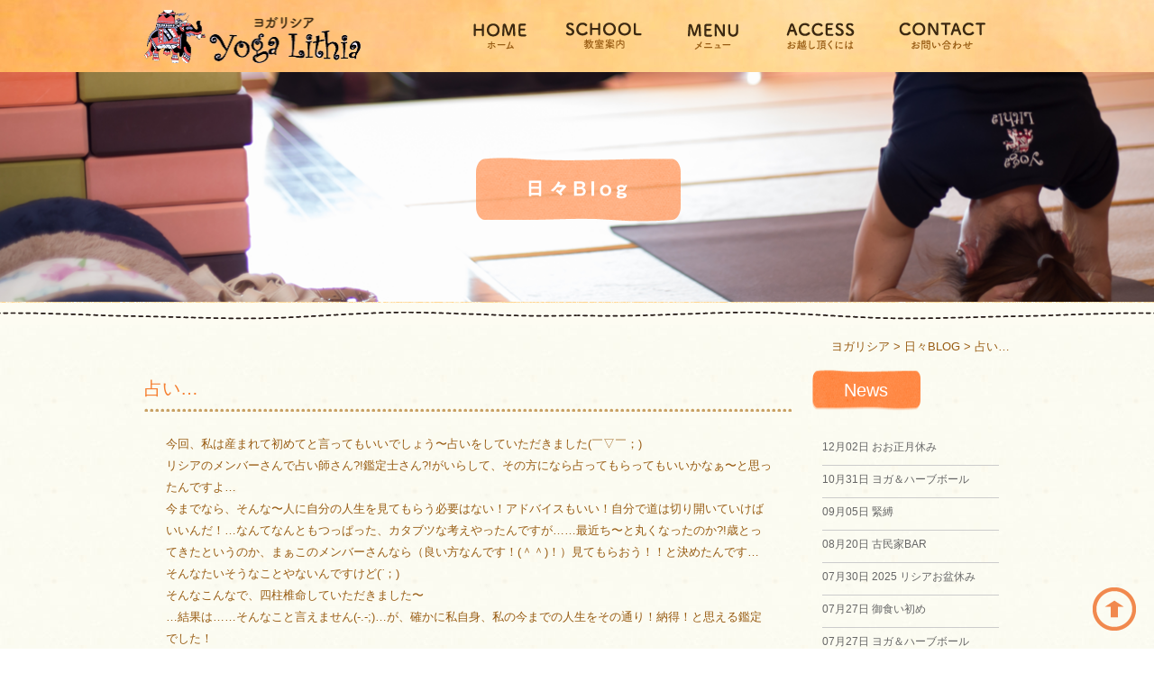

--- FILE ---
content_type: text/html; charset=UTF-8
request_url: http://yoga-lithia.com/blog/post_65/
body_size: 10255
content:
<!DOCTYPE html>
<!--[if IE 7]>
<html class="ie ie7" lang="ja"
	itemscope 
	itemtype="http://schema.org/Article" 
	prefix="og: http://ogp.me/ns#" >
<![endif]-->
<!--[if IE 8]>
<html class="ie ie8" lang="ja"
	itemscope 
	itemtype="http://schema.org/Article" 
	prefix="og: http://ogp.me/ns#" >
<![endif]-->
<!--[if !(IE 7) & !(IE 8)]><!-->
<html lang="ja"
	itemscope 
	itemtype="http://schema.org/Article" 
	prefix="og: http://ogp.me/ns#" >
<!--<![endif]-->
<head>
<meta charset="UTF-8" />
<meta name="viewport" content="width=device-width" />
<meta http-equiv="X-UA-Compatible" content="IE=edge"/>
<title>占い… | ヨガリシア</title>
<link rel="profile" href="http://gmpg.org/xfn/11" />
<link rel="pingback" href="http://yoga-lithia.com/wp/xmlrpc.php" />
<!--[if lt IE 9]>
<script src="http://yoga-lithia.com/wp/wp-content/themes/twentytwelve/js/html5.js" type="text/javascript"></script>
<script src="http://yoga-lithia.com/wp/wp-content/themes/twentytwelve/js/respond.js" type="text/javascript"></script>
<script src="http://yoga-lithia.com/wp/wp-content/themes/yogalithia/js/selectivizr-min.js" type="text/javascript"></script>
<script src="http://yoga-lithia.com/wp/wp-content/themes/yogalithia/js/flexibility.js" type="text/javascript"></script>
<![endif]-->


<!-- All in One SEO Pack 2.3.11.1 by Michael Torbert of Semper Fi Web Design[610,628] -->
<meta name="description"  content="今回、私は産まれて初めてと言ってもいいでしょう〜占いをしていただきました(￣▽￣；) リシアのメンバーさんで占い師さん?!鑑定士さん?!がいらして、その方になら占ってもらってもいいかなぁ〜と思ったんですよ… 今までなら、そんな〜人に自分の人生を見てもらう必要はない！アドバイスもいい！自分で道は切り開いていけばいいんだ！" />

<link rel="canonical" href="http://yoga-lithia.com/blog/post_65/" />
<meta property="og:title" content="占い… | ヨガリシア" />
<meta property="og:type" content="article" />
<meta property="og:url" content="http://yoga-lithia.com/blog/post_65/" />
<meta property="og:site_name" content="ヨガリシア" />
<meta property="article:published_time" content="2009-11-14T08:36:48Z" />
<meta property="article:modified_time" content="2009-11-14T08:36:48Z" />
<meta name="twitter:card" content="summary" />
<meta name="twitter:title" content="占い… | ヨガリシア" />
<!-- /all in one seo pack -->
<link rel='dns-prefetch' href='//ajax.googleapis.com' />
<link rel='dns-prefetch' href='//s0.wp.com' />
<link rel='dns-prefetch' href='//s.w.org' />
<link rel="alternate" type="application/rss+xml" title="ヨガリシア &raquo; フィード" href="http://yoga-lithia.com/feed/" />
<link rel="alternate" type="application/rss+xml" title="ヨガリシア &raquo; コメントフィード" href="http://yoga-lithia.com/comments/feed/" />
<link rel="alternate" type="application/rss+xml" title="ヨガリシア &raquo; 占い… のコメントのフィード" href="http://yoga-lithia.com/blog/post_65/feed/" />
		<script type="text/javascript">
			window._wpemojiSettings = {"baseUrl":"https:\/\/s.w.org\/images\/core\/emoji\/2.2.1\/72x72\/","ext":".png","svgUrl":"https:\/\/s.w.org\/images\/core\/emoji\/2.2.1\/svg\/","svgExt":".svg","source":{"concatemoji":"http:\/\/yoga-lithia.com\/wp\/wp-includes\/js\/wp-emoji-release.min.js?ver=4.7.29"}};
			!function(t,a,e){var r,n,i,o=a.createElement("canvas"),l=o.getContext&&o.getContext("2d");function c(t){var e=a.createElement("script");e.src=t,e.defer=e.type="text/javascript",a.getElementsByTagName("head")[0].appendChild(e)}for(i=Array("flag","emoji4"),e.supports={everything:!0,everythingExceptFlag:!0},n=0;n<i.length;n++)e.supports[i[n]]=function(t){var e,a=String.fromCharCode;if(!l||!l.fillText)return!1;switch(l.clearRect(0,0,o.width,o.height),l.textBaseline="top",l.font="600 32px Arial",t){case"flag":return(l.fillText(a(55356,56826,55356,56819),0,0),o.toDataURL().length<3e3)?!1:(l.clearRect(0,0,o.width,o.height),l.fillText(a(55356,57331,65039,8205,55356,57096),0,0),e=o.toDataURL(),l.clearRect(0,0,o.width,o.height),l.fillText(a(55356,57331,55356,57096),0,0),e!==o.toDataURL());case"emoji4":return l.fillText(a(55357,56425,55356,57341,8205,55357,56507),0,0),e=o.toDataURL(),l.clearRect(0,0,o.width,o.height),l.fillText(a(55357,56425,55356,57341,55357,56507),0,0),e!==o.toDataURL()}return!1}(i[n]),e.supports.everything=e.supports.everything&&e.supports[i[n]],"flag"!==i[n]&&(e.supports.everythingExceptFlag=e.supports.everythingExceptFlag&&e.supports[i[n]]);e.supports.everythingExceptFlag=e.supports.everythingExceptFlag&&!e.supports.flag,e.DOMReady=!1,e.readyCallback=function(){e.DOMReady=!0},e.supports.everything||(r=function(){e.readyCallback()},a.addEventListener?(a.addEventListener("DOMContentLoaded",r,!1),t.addEventListener("load",r,!1)):(t.attachEvent("onload",r),a.attachEvent("onreadystatechange",function(){"complete"===a.readyState&&e.readyCallback()})),(r=e.source||{}).concatemoji?c(r.concatemoji):r.wpemoji&&r.twemoji&&(c(r.twemoji),c(r.wpemoji)))}(window,document,window._wpemojiSettings);
		</script>
		<style type="text/css">
img.wp-smiley,
img.emoji {
	display: inline !important;
	border: none !important;
	box-shadow: none !important;
	height: 1em !important;
	width: 1em !important;
	margin: 0 .07em !important;
	vertical-align: -0.1em !important;
	background: none !important;
	padding: 0 !important;
}
</style>
<link rel='stylesheet' id='twentytwelve-style-css'  href='http://yoga-lithia.com/wp/wp-content/themes/yogalithia/style.css?ver=4.7.29' type='text/css' media='all' />
<!--[if lt IE 9]>
<link rel='stylesheet' id='twentytwelve-ie-css'  href='http://yoga-lithia.com/wp/wp-content/themes/twentytwelve/css/ie.css?ver=20121010' type='text/css' media='all' />
<![endif]-->
<link rel='stylesheet' id='jetpack_css-css'  href='http://yoga-lithia.com/wp/wp-content/plugins/jetpack/css/jetpack.css?ver=4.4.5' type='text/css' media='all' />
<script type='text/javascript' src='http://ajax.googleapis.com/ajax/libs/jquery/1.10.2/jquery.min.js?ver=1.10.2'></script>
<link rel='https://api.w.org/' href='http://yoga-lithia.com/wp-json/' />
<link rel='prev' title='たまらんゎ〜( ＃^.^＃)' href='http://yoga-lithia.com/blog/post_64/' />
<link rel='next' title='ついに買っちゃった！' href='http://yoga-lithia.com/blog/post_66/' />
<link rel="alternate" type="application/json+oembed" href="http://yoga-lithia.com/wp-json/oembed/1.0/embed?url=http%3A%2F%2Fyoga-lithia.com%2Fblog%2Fpost_65%2F" />
<link rel="alternate" type="text/xml+oembed" href="http://yoga-lithia.com/wp-json/oembed/1.0/embed?url=http%3A%2F%2Fyoga-lithia.com%2Fblog%2Fpost_65%2F&#038;format=xml" />

<link rel='dns-prefetch' href='//v0.wordpress.com'>
<style type='text/css'>img#wpstats{display:none}</style>
<link rel="shortcut icon" href="http://yoga-lithia.com/wp/wp-content/themes/yogalithia/img/common/favicon.ico" type="image/vnd.microsoft.icon">

<!--<script src="http://yoga-lithia.com/wp/wp-content/themes/yogalithia/js/scrollsmoothly.js" type="text/javascript"></script>-->
<script>
jQuery(function(){
	// ★　任意のズレ高さピクセル数を入力　↓
	var headerHight = 100;
   // #で始まるアンカーをクリックした場合に処理
   jQuery('a[href^=#]').click(function() {
	  // スクロールの速度
	  var speed = 400; // ミリ秒
	  // アンカーの値取得
	  var href= jQuery(this).attr("href");
	  // 移動先を取得
	  var target = jQuery(href == "#" || href == "" ? 'html' : href);
	  // 移動先を数値で取得
	  var position = target.offset().top-headerHight; // ※　-headerHightでズレの処理
	  // スムーズスクロール
	  jQuery('body,html').animate({scrollTop:position}, speed, 'swing');
	  return false;
   });
});
</script>


<link rel='stylesheet' id='style-blog-css'  href='http://yoga-lithia.com/wp/wp-content/themes/yogalithia/style-blog.css' type='text/css' media='all' />

<script type="text/javascript">
$(function () {
	var timer;

	$(window).on('load scroll resize', function () {
		if (timer !== false) {
			clearTimeout(timer);
		}
		timer = setTimeout(pagetopToggle(),1000);
	});

	function pagetopToggle() {
		var scrollpx = $(this).scrollTop();
		if(scrollpx > 100) {
			$('#pagetop').fadeIn();
			$('#pagetop_sp').fadeIn();
		}else{
			$('#pagetop').fadeOut();
			$('#pagetop_sp').fadeOut();
		}
	}
});
</script>

<script>
$(document).ready(function() {
var url = location.href;
$('#gnav a[href="' + url + '"]').addClass('active');
});
</script>

<script>
  (function(i,s,o,g,r,a,m){i['GoogleAnalyticsObject']=r;i[r]=i[r]||function(){
  (i[r].q=i[r].q||[]).push(arguments)},i[r].l=1*new Date();a=s.createElement(o),
  m=s.getElementsByTagName(o)[0];a.async=1;a.src=g;m.parentNode.insertBefore(a,m)
  })(window,document,'script','https://www.google-analytics.com/analytics.js','ga');

  ga('create', 'UA-69907077-7', 'auto');
  ga('send', 'pageview');

</script>

</head>

<body class="post-template-default single single-post postid-171 single-format-standard full-width">
<div id="fb-root"></div>
<script>(function(d, s, id) {
  var js, fjs = d.getElementsByTagName(s)[0];
  if (d.getElementById(id)) return;
  js = d.createElement(s); js.id = id;
  js.src = "//connect.facebook.net/ja_JP/sdk.js#xfbml=1&version=v2.6";
  fjs.parentNode.insertBefore(js, fjs);
}(document, 'script', 'facebook-jssdk'));</script>
<div id="top"></div>
<div id="page" class="hfeed site">
	<header id="masthead" class="site-header" role="banner">
		<div class="head_belt">
			<div class="inner">
				<div class="logo_area">
					<p class="logo"><a href="http://yoga-lithia.com/"><img src="http://yoga-lithia.com/wp/wp-content/themes/yogalithia/img/common/head/logo.png" alt="Yoga Lithia ヨガリシア"></a></p>
				</div><!-- /.logo_area -->

				<p class="btn_menu pc_hide"><img src="http://yoga-lithia.com/wp/wp-content/themes/yogalithia/img/common/head/icon_menu.png" alt="Menu"></p>

				<nav id="gnav_sp" class="pc_hide">
					<ul>
						<li class="li01"><a href="http://yoga-lithia.com/">ホーム</a></li>
						<li class="li02"><a href="http://yoga-lithia.com/school/">教室案内</a></li>
						<li class="li03"><a href="http://yoga-lithia.com/menu/">メニュー</a></li>
						<li class="li04"><a href="http://yoga-lithia.com/access/">お越し頂くには</a></li>
					</ul>
				</nav>

				<nav id="gnav" class="smart_hide tablet_hide">
					<ul>
						<li class="li01"><a href="http://yoga-lithia.com/"></a></li>
						<li class="li02"><a href="http://yoga-lithia.com/school/"></a></li>
						<li class="li03"><a href="http://yoga-lithia.com/menu/"></a></li>
						<li class="li04"><a href="http://yoga-lithia.com/access/"></a></li>
						<li class="li05"><a>
							<div class="head_contact_area">
								<p><img src="http://yoga-lithia.com/wp/wp-content/themes/yogalithia/img/common/head/head_contact.png" alt="お問い合わせ"></p>
							</div><!-- /.head_contact_area -->
						</a></li>
					</ul>
				</nav>


			</div><!-- .inner -->
		</div><!-- /.head_belt -->

   					<div class="lower_eye blog_eye">
				<h1><img src="http://yoga-lithia.com/wp/wp-content/themes/yogalithia/img/blog/eye_blog.png" alt="Blog"></h1>
			</div>
		
	</header><!-- #masthead -->

			<div class="inner">
			<div class="breadcrumb">
				<p class="mg0">
				<!-- Breadcrumb NavXT 5.5.2 -->
<span property="itemListElement" typeof="ListItem"><a property="item" typeof="WebPage" title="ヨガリシアへ移動" href="http://yoga-lithia.com" class="home"><span property="name">ヨガリシア</span></a><meta property="position" content="1"></span> &gt; <span property="itemListElement" typeof="ListItem"><a property="item" typeof="WebPage" title="日々BLOGのカテゴリーアーカイブへ移動" href="http://yoga-lithia.com/category/blog/" class="taxonomy category"><span property="name">日々BLOG</span></a><meta property="position" content="2"></span> &gt; <span property="itemListElement" typeof="ListItem"><span property="name">占い…</span><meta property="position" content="3"></span>				</p>
			</div>
		</div>
	
	<div id="main" class="wrapper">
<div class="inner">

	

	<div id="primary" class="site-content lower-site-content blog-site-content single-site-content blog-site-content">
		<div id="content" role="main">

			                
                		<header class="archive-header none">
					<h1 class="archive-title"><span>日々BLOG</span></h1>
				</header><!-- .archive-header -->

				
	<article id="post-171" class="post-171 post type-post status-publish format-standard hentry category-blog">
				<header class="entry-header">


						<h1 class="entry-title">占い…</h1>
						
		</header><!-- .entry-header -->

				<div class="entry-content">

			
			<div class="moblogkun-entry">
<p>今回、私は産まれて初めてと言ってもいいでしょう〜占いをしていただきました(￣▽￣；)<br />
リシアのメンバーさんで占い師さん?!鑑定士さん?!がいらして、その方になら占ってもらってもいいかなぁ〜と思ったんですよ…<br />
今までなら、そんな〜人に自分の人生を見てもらう必要はない！アドバイスもいい！自分で道は切り開いていけばいいんだ！…なんてなんともつっぱった、カタブツな考えやったんですが……最近ち〜と丸くなったのか?!歳とってきたというのか、まぁこのメンバーさんなら（良い方なんです！(＾＾)！）見てもらおう！！と決めたんです…<br />
そんなたいそうなことやないんですけど(¨；)<br />
そんなこんなで、四柱椎命していただきました〜<br />
…結果は……そんなこと言えません(-.-;)…が、確かに私自身、私の今までの人生をその通り！納得！と思える鑑定でした！<br />
そして、今後少しでもいい運気がやってくるようにアドバイスや気を付けることなんかを言って下さいました(^_^)<br />
ありがとうございます！！なんだかホッとしました〜実は自分の人生に不安だらけやったんかも(´Д`)<br />
皆さんもよかったら見てもらってくださいね！<br />
興味ある方は私に連絡下さい！<br />
さぁ！次回はタロット占いしてもらおぅ＼＾o＾／
</p>
</div>
					</div><!-- .entry-content -->
		
		<footer class="entry-meta">
			<a href="http://yoga-lithia.com/blog/post_65/" title="8:36 AM" rel="bookmark"><time class="entry-date" datetime="2009-11-14T08:36:48+00:00">2009年11月14日</time></a>								</footer><!-- .entry-meta -->
	</article><!-- #post -->

				<nav class="nav-single">
					<h3 class="assistive-text">投稿ナビゲーション</h3>
					<span class="nav-previous"><a href="http://yoga-lithia.com/blog/post_64/" rel="prev"><span class="meta-nav">&larr;</span> たまらんゎ〜( ＃^.^＃)</a></span>
					<span class="nav-next"><a href="http://yoga-lithia.com/blog/post_66/" rel="next">ついに買っちゃった！ <span class="meta-nav">&rarr;</span></a></span>
				</nav><!-- .nav-single -->

				

			
		</div><!-- #content -->
	</div><!-- #primary -->
	
	<div id="secondary" class="widget-area blog_side" role="complementary">
		<!-- 新着記事一覧 -->
		<div class="recent-entry">
			<div class="title-nolink">News</div>


            <!-- 重複カテゴリ2まで
			            -->

						<ul>
								<li><a href="http://yoga-lithia.com/blog/%e3%81%8a%e3%81%8a%e6%ad%a3%e6%9c%88%e4%bc%91%e3%81%bf/"><span class="entry-date">12月02日</span>&nbsp;おお正月休み</a></li>
								<li><a href="http://yoga-lithia.com/blog/%e3%83%a8%e3%82%ac%ef%bc%86%e3%83%8f%e3%83%bc%e3%83%96%e3%83%9c%e3%83%bc%e3%83%ab-7/"><span class="entry-date">10月31日</span>&nbsp;ヨガ＆ハーブボール</a></li>
								<li><a href="http://yoga-lithia.com/blog/%e7%b7%8a%e7%b8%9b/"><span class="entry-date">09月05日</span>&nbsp;緊縛</a></li>
								<li><a href="http://yoga-lithia.com/blog/%e5%8f%a4%e6%b0%91%e5%ae%b6bar/"><span class="entry-date">08月20日</span>&nbsp;古民家BAR</a></li>
								<li><a href="http://yoga-lithia.com/blog/2025-%e3%83%aa%e3%82%b7%e3%82%a2%e3%81%8a%e7%9b%86%e4%bc%91%e3%81%bf/"><span class="entry-date">07月30日</span>&nbsp;2025 リシアお盆休み</a></li>
								<li><a href="http://yoga-lithia.com/blog/%e5%be%a1%e9%a3%9f%e3%81%84%e5%88%9d%e3%82%81/"><span class="entry-date">07月27日</span>&nbsp;御食い初め</a></li>
								<li><a href="http://yoga-lithia.com/blog/%e3%83%a8%e3%82%ac%ef%bc%86%e3%83%8f%e3%83%bc%e3%83%96%e3%83%9c%e3%83%bc%e3%83%ab-6/"><span class="entry-date">07月27日</span>&nbsp;ヨガ＆ハーブボール</a></li>
								<li><a href="http://yoga-lithia.com/blog/%e5%a2%97%e3%81%88%e3%81%be%e3%81%97%e3%81%9f%e3%80%9c/"><span class="entry-date">06月24日</span>&nbsp;増えました〜</a></li>
								<li><a href="http://yoga-lithia.com/blog/%e5%a4%8f%e3%82%84%e3%80%9c%e3%82%a2%e3%83%95%e3%83%aa%e3%82%ab%ef%bc%81%ef%bc%9f/"><span class="entry-date">06月18日</span>&nbsp;夏や〜アフリカ！？</a></li>
								<li><a href="http://yoga-lithia.com/blog/%e3%83%a1%e3%82%ad%e3%82%b7%e3%82%ab%e3%83%b3%ef%bc%81/"><span class="entry-date">06月10日</span>&nbsp;メキシカン！</a></li>
							</ul>

			
		</div><!-- /.recent-entry end -->


		<!-- 月別アーカイブ -->
		<div class="monthly-archive">
			<div class="title-nolink">Archives</div>

						<ul>
					<li><a href='http://yoga-lithia.com/2025/12/?cat=1'>2025年12月</a></li>
	<li><a href='http://yoga-lithia.com/2025/10/?cat=1'>2025年10月</a></li>
	<li><a href='http://yoga-lithia.com/2025/09/?cat=1'>2025年9月</a></li>
	<li><a href='http://yoga-lithia.com/2025/08/?cat=1'>2025年8月</a></li>
	<li><a href='http://yoga-lithia.com/2025/07/?cat=1'>2025年7月</a></li>
	<li><a href='http://yoga-lithia.com/2025/06/?cat=1'>2025年6月</a></li>
	<li><a href='http://yoga-lithia.com/2025/05/?cat=1'>2025年5月</a></li>
	<li><a href='http://yoga-lithia.com/2025/04/?cat=1'>2025年4月</a></li>
	<li><a href='http://yoga-lithia.com/2025/03/?cat=1'>2025年3月</a></li>
	<li><a href='http://yoga-lithia.com/2025/02/?cat=1'>2025年2月</a></li>
	<li><a href='http://yoga-lithia.com/2025/01/?cat=1'>2025年1月</a></li>
	<li><a href='http://yoga-lithia.com/2024/12/?cat=1'>2024年12月</a></li>
	<li><a href='http://yoga-lithia.com/2024/11/?cat=1'>2024年11月</a></li>
	<li><a href='http://yoga-lithia.com/2024/10/?cat=1'>2024年10月</a></li>
	<li><a href='http://yoga-lithia.com/2024/09/?cat=1'>2024年9月</a></li>
	<li><a href='http://yoga-lithia.com/2024/08/?cat=1'>2024年8月</a></li>
	<li><a href='http://yoga-lithia.com/2024/07/?cat=1'>2024年7月</a></li>
	<li><a href='http://yoga-lithia.com/2024/06/?cat=1'>2024年6月</a></li>
	<li><a href='http://yoga-lithia.com/2024/04/?cat=1'>2024年4月</a></li>
	<li><a href='http://yoga-lithia.com/2024/03/?cat=1'>2024年3月</a></li>
	<li><a href='http://yoga-lithia.com/2024/02/?cat=1'>2024年2月</a></li>
	<li><a href='http://yoga-lithia.com/2024/01/?cat=1'>2024年1月</a></li>
	<li><a href='http://yoga-lithia.com/2023/12/?cat=1'>2023年12月</a></li>
	<li><a href='http://yoga-lithia.com/2023/11/?cat=1'>2023年11月</a></li>
	<li><a href='http://yoga-lithia.com/2023/10/?cat=1'>2023年10月</a></li>
	<li><a href='http://yoga-lithia.com/2023/09/?cat=1'>2023年9月</a></li>
	<li><a href='http://yoga-lithia.com/2023/08/?cat=1'>2023年8月</a></li>
	<li><a href='http://yoga-lithia.com/2023/07/?cat=1'>2023年7月</a></li>
	<li><a href='http://yoga-lithia.com/2023/05/?cat=1'>2023年5月</a></li>
	<li><a href='http://yoga-lithia.com/2023/04/?cat=1'>2023年4月</a></li>
	<li><a href='http://yoga-lithia.com/2023/03/?cat=1'>2023年3月</a></li>
	<li><a href='http://yoga-lithia.com/2023/02/?cat=1'>2023年2月</a></li>
	<li><a href='http://yoga-lithia.com/2023/01/?cat=1'>2023年1月</a></li>
	<li><a href='http://yoga-lithia.com/2022/11/?cat=1'>2022年11月</a></li>
	<li><a href='http://yoga-lithia.com/2022/10/?cat=1'>2022年10月</a></li>
	<li><a href='http://yoga-lithia.com/2022/08/?cat=1'>2022年8月</a></li>
	<li><a href='http://yoga-lithia.com/2022/07/?cat=1'>2022年7月</a></li>
	<li><a href='http://yoga-lithia.com/2022/06/?cat=1'>2022年6月</a></li>
	<li><a href='http://yoga-lithia.com/2022/05/?cat=1'>2022年5月</a></li>
	<li><a href='http://yoga-lithia.com/2022/04/?cat=1'>2022年4月</a></li>
	<li><a href='http://yoga-lithia.com/2022/03/?cat=1'>2022年3月</a></li>
	<li><a href='http://yoga-lithia.com/2022/02/?cat=1'>2022年2月</a></li>
	<li><a href='http://yoga-lithia.com/2021/12/?cat=1'>2021年12月</a></li>
	<li><a href='http://yoga-lithia.com/2021/11/?cat=1'>2021年11月</a></li>
	<li><a href='http://yoga-lithia.com/2021/07/?cat=1'>2021年7月</a></li>
	<li><a href='http://yoga-lithia.com/2021/04/?cat=1'>2021年4月</a></li>
	<li><a href='http://yoga-lithia.com/2021/03/?cat=1'>2021年3月</a></li>
	<li><a href='http://yoga-lithia.com/2021/02/?cat=1'>2021年2月</a></li>
	<li><a href='http://yoga-lithia.com/2020/12/?cat=1'>2020年12月</a></li>
	<li><a href='http://yoga-lithia.com/2020/11/?cat=1'>2020年11月</a></li>
	<li><a href='http://yoga-lithia.com/2020/10/?cat=1'>2020年10月</a></li>
	<li><a href='http://yoga-lithia.com/2020/07/?cat=1'>2020年7月</a></li>
	<li><a href='http://yoga-lithia.com/2020/05/?cat=1'>2020年5月</a></li>
	<li><a href='http://yoga-lithia.com/2020/04/?cat=1'>2020年4月</a></li>
	<li><a href='http://yoga-lithia.com/2020/03/?cat=1'>2020年3月</a></li>
	<li><a href='http://yoga-lithia.com/2020/02/?cat=1'>2020年2月</a></li>
	<li><a href='http://yoga-lithia.com/2020/01/?cat=1'>2020年1月</a></li>
	<li><a href='http://yoga-lithia.com/2019/12/?cat=1'>2019年12月</a></li>
	<li><a href='http://yoga-lithia.com/2019/11/?cat=1'>2019年11月</a></li>
	<li><a href='http://yoga-lithia.com/2019/10/?cat=1'>2019年10月</a></li>
	<li><a href='http://yoga-lithia.com/2019/09/?cat=1'>2019年9月</a></li>
	<li><a href='http://yoga-lithia.com/2019/08/?cat=1'>2019年8月</a></li>
	<li><a href='http://yoga-lithia.com/2019/07/?cat=1'>2019年7月</a></li>
	<li><a href='http://yoga-lithia.com/2019/06/?cat=1'>2019年6月</a></li>
	<li><a href='http://yoga-lithia.com/2019/05/?cat=1'>2019年5月</a></li>
	<li><a href='http://yoga-lithia.com/2019/04/?cat=1'>2019年4月</a></li>
	<li><a href='http://yoga-lithia.com/2019/03/?cat=1'>2019年3月</a></li>
	<li><a href='http://yoga-lithia.com/2019/02/?cat=1'>2019年2月</a></li>
	<li><a href='http://yoga-lithia.com/2019/01/?cat=1'>2019年1月</a></li>
	<li><a href='http://yoga-lithia.com/2018/12/?cat=1'>2018年12月</a></li>
	<li><a href='http://yoga-lithia.com/2018/11/?cat=1'>2018年11月</a></li>
	<li><a href='http://yoga-lithia.com/2018/10/?cat=1'>2018年10月</a></li>
	<li><a href='http://yoga-lithia.com/2018/08/?cat=1'>2018年8月</a></li>
	<li><a href='http://yoga-lithia.com/2018/07/?cat=1'>2018年7月</a></li>
	<li><a href='http://yoga-lithia.com/2018/06/?cat=1'>2018年6月</a></li>
	<li><a href='http://yoga-lithia.com/2018/05/?cat=1'>2018年5月</a></li>
	<li><a href='http://yoga-lithia.com/2018/04/?cat=1'>2018年4月</a></li>
	<li><a href='http://yoga-lithia.com/2018/03/?cat=1'>2018年3月</a></li>
	<li><a href='http://yoga-lithia.com/2018/02/?cat=1'>2018年2月</a></li>
	<li><a href='http://yoga-lithia.com/2018/01/?cat=1'>2018年1月</a></li>
	<li><a href='http://yoga-lithia.com/2017/12/?cat=1'>2017年12月</a></li>
	<li><a href='http://yoga-lithia.com/2017/11/?cat=1'>2017年11月</a></li>
	<li><a href='http://yoga-lithia.com/2017/10/?cat=1'>2017年10月</a></li>
	<li><a href='http://yoga-lithia.com/2017/09/?cat=1'>2017年9月</a></li>
	<li><a href='http://yoga-lithia.com/2017/08/?cat=1'>2017年8月</a></li>
	<li><a href='http://yoga-lithia.com/2017/07/?cat=1'>2017年7月</a></li>
	<li><a href='http://yoga-lithia.com/2017/06/?cat=1'>2017年6月</a></li>
	<li><a href='http://yoga-lithia.com/2017/05/?cat=1'>2017年5月</a></li>
	<li><a href='http://yoga-lithia.com/2017/04/?cat=1'>2017年4月</a></li>
	<li><a href='http://yoga-lithia.com/2017/03/?cat=1'>2017年3月</a></li>
	<li><a href='http://yoga-lithia.com/2017/02/?cat=1'>2017年2月</a></li>
	<li><a href='http://yoga-lithia.com/2017/01/?cat=1'>2017年1月</a></li>
	<li><a href='http://yoga-lithia.com/2016/12/?cat=1'>2016年12月</a></li>
	<li><a href='http://yoga-lithia.com/2016/11/?cat=1'>2016年11月</a></li>
	<li><a href='http://yoga-lithia.com/2016/10/?cat=1'>2016年10月</a></li>
	<li><a href='http://yoga-lithia.com/2016/09/?cat=1'>2016年9月</a></li>
	<li><a href='http://yoga-lithia.com/2016/08/?cat=1'>2016年8月</a></li>
	<li><a href='http://yoga-lithia.com/2016/07/?cat=1'>2016年7月</a></li>
	<li><a href='http://yoga-lithia.com/2016/06/?cat=1'>2016年6月</a></li>
	<li><a href='http://yoga-lithia.com/2016/05/?cat=1'>2016年5月</a></li>
	<li><a href='http://yoga-lithia.com/2016/04/?cat=1'>2016年4月</a></li>
	<li><a href='http://yoga-lithia.com/2016/03/?cat=1'>2016年3月</a></li>
	<li><a href='http://yoga-lithia.com/2016/02/?cat=1'>2016年2月</a></li>
	<li><a href='http://yoga-lithia.com/2016/01/?cat=1'>2016年1月</a></li>
	<li><a href='http://yoga-lithia.com/2015/12/?cat=1'>2015年12月</a></li>
	<li><a href='http://yoga-lithia.com/2015/11/?cat=1'>2015年11月</a></li>
	<li><a href='http://yoga-lithia.com/2015/10/?cat=1'>2015年10月</a></li>
	<li><a href='http://yoga-lithia.com/2015/09/?cat=1'>2015年9月</a></li>
	<li><a href='http://yoga-lithia.com/2015/08/?cat=1'>2015年8月</a></li>
	<li><a href='http://yoga-lithia.com/2015/07/?cat=1'>2015年7月</a></li>
	<li><a href='http://yoga-lithia.com/2015/06/?cat=1'>2015年6月</a></li>
	<li><a href='http://yoga-lithia.com/2015/05/?cat=1'>2015年5月</a></li>
	<li><a href='http://yoga-lithia.com/2015/04/?cat=1'>2015年4月</a></li>
	<li><a href='http://yoga-lithia.com/2015/03/?cat=1'>2015年3月</a></li>
	<li><a href='http://yoga-lithia.com/2015/02/?cat=1'>2015年2月</a></li>
	<li><a href='http://yoga-lithia.com/2015/01/?cat=1'>2015年1月</a></li>
	<li><a href='http://yoga-lithia.com/2014/12/?cat=1'>2014年12月</a></li>
	<li><a href='http://yoga-lithia.com/2014/11/?cat=1'>2014年11月</a></li>
	<li><a href='http://yoga-lithia.com/2014/10/?cat=1'>2014年10月</a></li>
	<li><a href='http://yoga-lithia.com/2014/09/?cat=1'>2014年9月</a></li>
	<li><a href='http://yoga-lithia.com/2014/08/?cat=1'>2014年8月</a></li>
	<li><a href='http://yoga-lithia.com/2014/07/?cat=1'>2014年7月</a></li>
	<li><a href='http://yoga-lithia.com/2014/06/?cat=1'>2014年6月</a></li>
	<li><a href='http://yoga-lithia.com/2014/05/?cat=1'>2014年5月</a></li>
	<li><a href='http://yoga-lithia.com/2014/04/?cat=1'>2014年4月</a></li>
	<li><a href='http://yoga-lithia.com/2014/03/?cat=1'>2014年3月</a></li>
	<li><a href='http://yoga-lithia.com/2014/02/?cat=1'>2014年2月</a></li>
	<li><a href='http://yoga-lithia.com/2014/01/?cat=1'>2014年1月</a></li>
	<li><a href='http://yoga-lithia.com/2013/12/?cat=1'>2013年12月</a></li>
	<li><a href='http://yoga-lithia.com/2013/11/?cat=1'>2013年11月</a></li>
	<li><a href='http://yoga-lithia.com/2013/10/?cat=1'>2013年10月</a></li>
	<li><a href='http://yoga-lithia.com/2013/09/?cat=1'>2013年9月</a></li>
	<li><a href='http://yoga-lithia.com/2013/08/?cat=1'>2013年8月</a></li>
	<li><a href='http://yoga-lithia.com/2013/07/?cat=1'>2013年7月</a></li>
	<li><a href='http://yoga-lithia.com/2013/06/?cat=1'>2013年6月</a></li>
	<li><a href='http://yoga-lithia.com/2013/05/?cat=1'>2013年5月</a></li>
	<li><a href='http://yoga-lithia.com/2013/04/?cat=1'>2013年4月</a></li>
	<li><a href='http://yoga-lithia.com/2013/03/?cat=1'>2013年3月</a></li>
	<li><a href='http://yoga-lithia.com/2013/02/?cat=1'>2013年2月</a></li>
	<li><a href='http://yoga-lithia.com/2013/01/?cat=1'>2013年1月</a></li>
	<li><a href='http://yoga-lithia.com/2012/12/?cat=1'>2012年12月</a></li>
	<li><a href='http://yoga-lithia.com/2012/11/?cat=1'>2012年11月</a></li>
	<li><a href='http://yoga-lithia.com/2012/10/?cat=1'>2012年10月</a></li>
	<li><a href='http://yoga-lithia.com/2012/09/?cat=1'>2012年9月</a></li>
	<li><a href='http://yoga-lithia.com/2012/08/?cat=1'>2012年8月</a></li>
	<li><a href='http://yoga-lithia.com/2012/07/?cat=1'>2012年7月</a></li>
	<li><a href='http://yoga-lithia.com/2012/06/?cat=1'>2012年6月</a></li>
	<li><a href='http://yoga-lithia.com/2012/05/?cat=1'>2012年5月</a></li>
	<li><a href='http://yoga-lithia.com/2012/04/?cat=1'>2012年4月</a></li>
	<li><a href='http://yoga-lithia.com/2012/03/?cat=1'>2012年3月</a></li>
	<li><a href='http://yoga-lithia.com/2012/02/?cat=1'>2012年2月</a></li>
	<li><a href='http://yoga-lithia.com/2012/01/?cat=1'>2012年1月</a></li>
	<li><a href='http://yoga-lithia.com/2011/12/?cat=1'>2011年12月</a></li>
	<li><a href='http://yoga-lithia.com/2011/11/?cat=1'>2011年11月</a></li>
	<li><a href='http://yoga-lithia.com/2011/10/?cat=1'>2011年10月</a></li>
	<li><a href='http://yoga-lithia.com/2011/09/?cat=1'>2011年9月</a></li>
	<li><a href='http://yoga-lithia.com/2011/08/?cat=1'>2011年8月</a></li>
	<li><a href='http://yoga-lithia.com/2011/07/?cat=1'>2011年7月</a></li>
	<li><a href='http://yoga-lithia.com/2011/06/?cat=1'>2011年6月</a></li>
	<li><a href='http://yoga-lithia.com/2011/05/?cat=1'>2011年5月</a></li>
	<li><a href='http://yoga-lithia.com/2011/04/?cat=1'>2011年4月</a></li>
	<li><a href='http://yoga-lithia.com/2011/03/?cat=1'>2011年3月</a></li>
	<li><a href='http://yoga-lithia.com/2011/02/?cat=1'>2011年2月</a></li>
	<li><a href='http://yoga-lithia.com/2011/01/?cat=1'>2011年1月</a></li>
	<li><a href='http://yoga-lithia.com/2010/12/?cat=1'>2010年12月</a></li>
	<li><a href='http://yoga-lithia.com/2010/11/?cat=1'>2010年11月</a></li>
	<li><a href='http://yoga-lithia.com/2010/10/?cat=1'>2010年10月</a></li>
	<li><a href='http://yoga-lithia.com/2010/09/?cat=1'>2010年9月</a></li>
	<li><a href='http://yoga-lithia.com/2010/08/?cat=1'>2010年8月</a></li>
	<li><a href='http://yoga-lithia.com/2010/07/?cat=1'>2010年7月</a></li>
	<li><a href='http://yoga-lithia.com/2010/06/?cat=1'>2010年6月</a></li>
	<li><a href='http://yoga-lithia.com/2010/05/?cat=1'>2010年5月</a></li>
	<li><a href='http://yoga-lithia.com/2010/04/?cat=1'>2010年4月</a></li>
	<li><a href='http://yoga-lithia.com/2010/03/?cat=1'>2010年3月</a></li>
	<li><a href='http://yoga-lithia.com/2010/02/?cat=1'>2010年2月</a></li>
	<li><a href='http://yoga-lithia.com/2010/01/?cat=1'>2010年1月</a></li>
	<li><a href='http://yoga-lithia.com/2009/12/?cat=1'>2009年12月</a></li>
	<li><a href='http://yoga-lithia.com/2009/11/?cat=1'>2009年11月</a></li>
	<li><a href='http://yoga-lithia.com/2009/10/?cat=1'>2009年10月</a></li>
	<li><a href='http://yoga-lithia.com/2009/09/?cat=1'>2009年9月</a></li>
	<li><a href='http://yoga-lithia.com/2009/08/?cat=1'>2009年8月</a></li>
	<li><a href='http://yoga-lithia.com/2009/07/?cat=1'>2009年7月</a></li>
	<li><a href='http://yoga-lithia.com/2009/06/?cat=1'>2009年6月</a></li>
	<li><a href='http://yoga-lithia.com/2009/05/?cat=1'>2009年5月</a></li>
	<li><a href='http://yoga-lithia.com/2009/04/?cat=1'>2009年4月</a></li>
	<li><a href='http://yoga-lithia.com/2009/03/?cat=1'>2009年3月</a></li>
	<li><a href='http://yoga-lithia.com/2008/12/?cat=1'>2008年12月</a></li>
			</ul>

					</div><!-- /.monthly-archive end -->


		<!-- カテゴリ一覧　-->

		<!--<li class="categories">カテゴリー<ul>	<li class="cat-item cat-item-1"><a href="http://yoga-lithia.com/category/blog/" >日々BLOG</a>
</li>
</ul></li>-->
<!--
		<p class="title-nolink">カテゴリ</p>

		<ul>

			
			<li><a href="http://yoga-lithia.com/category/%e3%83%88%e3%83%94%e3%83%83%e3%82%af%e3%82%b9/">トピックス</a></li>

			
			<li><a href="http://yoga-lithia.com/category/blog/">日々BLOG</a></li>

			
		</ul>
-->
	</div><!-- #secondary -->
</div><!-- /.inner -->
	</div><!-- #main .wrapper -->
	<footer id="colophon" role="contentinfo">
		<div class="site_info_area">
			<div class="inner">
				<div class="site_info">
					<p class="logo"><a href="http://yoga-lithia.com/"><img src="http://yoga-lithia.com/wp/wp-content/themes/yogalithia/img/common/foot/logo.png" alt="Yoga Lithia"></a></p>
					<div class="tel_open">
						<p><img src="http://yoga-lithia.com/wp/wp-content/themes/yogalithia/img/common/foot/foot_tel.png" alt="06-6794-1800 診療時間：10:00-21:00"></p>
					</div><!-- /.tel_open -->

					<p class="mail">メールでのお問い合わせ：<a href="mailto:info@yoga-lithia.com">info@yoga-lithia.com</a></p>

					<p class="t_center">休日/休校日：日曜・祝日<br>住所：大阪市東成区玉津1-2-3 TSC ビル6F<br>最寄り駅：JR 環状線「玉造」徒歩5分<br>市営地下鉄 鶴見緑地線「玉造」徒歩7分<br>今里筋線、千日前線「今里」徒歩8分</p>
				</div><!-- /.site_info -->
				<div class="map_box">
					<iframe src="https://www.google.com/maps/embed?pb=!1m18!1m12!1m3!1d3281.2658803847057!2d135.53523306523152!3d34.67323848044164!2m3!1f0!2f0!3f0!3m2!1i1024!2i768!4f13.1!3m3!1m2!1s0x6000e0a4dc61753f%3A0x549e3c2a53e29c12!2z44CSNTM3LTAwMjMg5aSn6Ziq5bqc5aSn6Ziq5biC5p2x5oiQ5Yy6546J5rSl77yR5LiB55uu77yS4oiS77yTIO-8tO-8s--8o-ODk-ODqw!5e0!3m2!1sja!2sjp!4v1464940396184" width="500" height="240" frameborder="0" style="border:0" allowfullscreen></iframe>
				</div><!-- /.map_box -->
			</div><!-- /.inner -->
		</div><!-- .site_info_area -->

		<div class="sitemap_area">
			<div class="inner">
				
				
				
				
				
				<div class="fb_area">
					
					
					<div class="fb-page" data-href="https://www.facebook.com/%E3%83%A8%E3%82%AC%E3%83%AA%E3%82%B7%E3%82%A2-1571583356475702/" data-tabs="timeline" data-width="500" data-height="200" data-small-header="true" data-adapt-container-width="true" data-hide-cover="false" data-show-facepile="false"><div class="fb-xfbml-parse-ignore"><blockquote cite="https://www.facebook.com/%E3%83%A8%E3%82%AC%E3%83%AA%E3%82%B7%E3%82%A2-1571583356475702/"><a href="https://www.facebook.com/facebook">ヨガリシア</a></blockquote></div>
					
					</div>
				</div><!-- /.fb_area -->

				<div class="sitemap">
					<ul>
						<li><a href="http://yoga-lithia.com/">HOME / ホーム</a></li>
						<li><a href="http://yoga-lithia.com/school/">SCHOOL / 教室案内</a></li>
						<li><a href="http://yoga-lithia.com/menu/">MENU / メニュー</a></li>
						<li><a href="http://yoga-lithia.com/access/">ACCESS / お越し頂くには</a></li>
					</ul>

					<h1>大阪市東成区(環状線玉造駅）のヨガリシア | Yoga Lithia</h1>

					<div id="copyright">
						<p><small>Copyright &copy; Yoga Lithia. All Rights Reserved.</small></p>
					</div><!-- /#copyright -->
				</div><!-- /.sitemap -->

			</div><!-- /.inner -->
		</div><!-- /.sitemap_area -->

		<div id="pagetop" class="smart_hide tablet_hide">
			<p><a href="#top"><img src="http://yoga-lithia.com/wp/wp-content/themes/yogalithia/img/common/foot/pagetop.png" alt="Top" /></a></p>
		</div><!-- /#pagetop -->
		
		<div class="foot_fixed_bnr pc_hide">
			<div id="pagetop_sp" class="pc_hide">
				<p><a href="#top"><img src="http://yoga-lithia.com/wp/wp-content/themes/yogalithia/img/common/foot/pagetop.png" alt="Top" /></a></p>
			</div><!-- /#pagetop -->
			<ul class="tablet_hide">
				<li><a href="tel:0669741800"><img src="http://yoga-lithia.com/wp/wp-content/themes/yogalithia/img/common/foot/fixed_tel.png" alt="06-6974-1800"></a></li>
				<li><a href="mailto:info@yoga-lithia.com"><img src="http://yoga-lithia.com/wp/wp-content/themes/yogalithia/img/common/foot/fixed_mail.png" alt="info@yoga-lithia.com"></a></li>
			</ul>
			<ul class="smart_hide">
				<li><a href="tel:0669741800"><img src="http://yoga-lithia.com/wp/wp-content/themes/yogalithia/img/common/foot/fixed_tel_tablet.png" alt="06-6974-1800"></a></li>
				<li><a href="mailto:info@yoga-lithia.com"><img src="http://yoga-lithia.com/wp/wp-content/themes/yogalithia/img/common/foot/fixed_mail_tablet.png" alt="info@yoga-lithia.com"></a></li>
			</ul>
		</div><!-- /.foot_fixed_bnr -->
	</footer><!-- #colophon -->
</div><!-- #page -->

	<div style="display:none">
	</div>
<script type='text/javascript' src='http://s0.wp.com/wp-content/js/devicepx-jetpack.js?ver=202551'></script>
<script type='text/javascript' src='http://yoga-lithia.com/wp/wp-includes/js/comment-reply.min.js?ver=4.7.29'></script>
<script type='text/javascript' src='http://yoga-lithia.com/wp/wp-content/themes/twentytwelve/js/navigation.js?ver=20140711'></script>
<script type='text/javascript' src='http://yoga-lithia.com/wp/wp-includes/js/wp-embed.min.js?ver=4.7.29'></script>
<script type='text/javascript' src='http://stats.wp.com/e-202551.js' async defer></script>
<script type='text/javascript'>
	_stq = window._stq || [];
	_stq.push([ 'view', {v:'ext',j:'1:4.4.5',blog:'121443432',post:'171',tz:'9',srv:'yoga-lithia.com'} ]);
	_stq.push([ 'clickTrackerInit', '121443432', '171' ]);
</script>

<script>
$(function(){
	$('#masthead .btn_menu').click(function(){
		$('#gnav_sp').toggleClass('active');
	});
});
</script>

<script>
$(function() {
	$('#gnav li.li05').hover(function() {
		$('#gnav .head_contact_area').fadeToggle();
	});
});
</script>

<script>
$(function() {
	$('#home .column_blog li').mouseover(function() {
		var index = $('#home .column_blog li').index(this);
		$('#home .column_blog li .over').eq(index).fadeIn();
	});
	$('#home .column_blog li').mouseleave(function() {
		var index = $('#home .column_blog li').index(this);
		$('#home .column_blog li .over').eq(index).fadeOut();
	});
});
</script>

</body>
</html>


--- FILE ---
content_type: text/css
request_url: http://yoga-lithia.com/wp/wp-content/themes/yogalithia/style.css?ver=4.7.29
body_size: 8149
content:
@charset "UTF-8";
/*
Theme Name: new theme
Template: twentytwelve
Edit by sass
*/
@import url("../twentytwelve/style.css");
/* VARIABLE
---------------------------------------------- */
/* MIXIN
---------------------------------------------- */
/* RESET
---------------------------------------------- */
* {
				box-sizing: border-box;
}

html {
				font-size: 16px;
}

html body {
				-webkit-text-size-adjust: 100%;
				background: #fff;
				font-family: "ヒラギノ角ゴ Pro W3", "Hiragino Kaku Gothic Pro", "メイリオ", Meiryo, Osaka, "ＭＳ Ｐゴシック", "MS PGothic", sans-serif;
				/*font-family: "游ゴシック", YuGothic, "ヒラギノ角ゴ ProN W3", "Hiragino Kaku Gothic ProN", "メイリオ", Meiryo, Verdana, sans-serif;*/
}

html body #page article {
				border-bottom: 0;
				padding: 0;
				margin: 0;
}

img,
html body #page .entry-content img {
				box-shadow: 0 0 0 0;
				border-radius: 0 0 0 0;
				vertical-align: middle;
				max-width: 100%;
}

ul,
.entry-content ul {
				list-style-type: none;
				margin: 0 0 24px 0;
}

header.entry-header {
				margin: 0;
}

#masthead {
				padding: 0;
}

#colophon {
				border: none;
				padding: 0;
				margin: 0;
				clear: both;
}

a:focus,
*:focus {
				outline: none;
}

input {
				display: block;
				width: 96%;
				margin: 0 auto;
}

textarea {
				display: block;
				width: 96%;
				margin: 0 auto;
}

input[type="radio"],
input[type="checkbox"] {
				display: inline;
				width: auto;
}

/* RESET bxSlider
---------------------------------------------- */
body .bx-wrapper .bx-viewport {
				box-shadow: none;
				border: none;
				background: transparent;
				left: 0;
}

/* BASE
---------------------------------------------- */
.mincho {
				/*font-family: "游明朝", YuMincho, "ヒラギノ明朝 ProN W3", "Hiragino Mincho ProN", "Times New Roman", "メイリオ", Meiryo, serif;*/
				font-family: "ヒラギノ明朝 ProN W3", "Hiragino Mincho ProN", "Times New Roman", "メイリオ", Meiryo, serif;
}

.arial {
				font-family: Arial, Helvetica, "ヒラギノ角ゴ ProN W3", "Hiragino Kaku Gothic ProN", "メイリオ", Meiryo, Verdana, sans-serif;
}

.tof {
				overflow: hidden;
				/* "overflow" の値は "visible" 以外のものを指定する */
				-o-text-overflow: ellipsis;
				/* Opera 9-10 */
				text-overflow: ellipsis;
				/* IE, WebKit (Safari, Chrome), Firefox 7, Opera 11 */
				white-space: nowrap;
				width: 100%;
				/* IE6 では width の指定が必要 */
}

.center {
				text-align: center;
}

.t_right {
				text-align: right;
}

.t_left {
				text-align: left;
}

.f_right {
				float: right;
}

.f_left {
				float: left;
}

.full {
				width: 100%;
}

.mg0 {
				margin: 0;
}

a,
.hover {
				transition: .6s;
}

.hover:hover,
a:hover {
				opacity: 0.7;
				filter: alpha(opacity=70);
				/* ie lt 8 */
				-ms-filter: "alpha(opacity=70)";
				/* ie 8 */
				-moz-opacity: 0.7;
				/* FF lt 1.5, Netscape */
				-khtml-opacity: 0.7;
				/* Safari 1.x */
				zoom: 1;
}

a:hover {
				text-decoration: underline;
}

.hover100:hover {
				opacity: 1;
				filter: alpha(opacity=100);
				-ms-filter: "alpha(opacity=100)";
				-moz-opacity: 1;
				-khtml-opacity: 1;
				zoom: 1;
}

.cf {
				clear: both;
}

.cf_after:after {
				content: "";
				display: block;
				clear: both;
}

.none {
				display: none;
}

.link_disable {
				color: inherit;
				pointer-events: none;
}

/* =Common
---------------------------------------------- */
html body {
				background: url("img/common/bg_body.jpg") repeat;
				color: #333;
				width: 100%;
				min-width: 320px;
				padding: 0;
				margin: 0;
}

html body #page {
				background: transparent;
				box-shadow: 0 0 0 0;
				width: 100%;
				max-width: 100%;
				min-width: 320px;
				padding: 0;
				margin: 0 auto;
}

p,
.entry-content p {
				color: #985c13;
				font-size: 13px;
				font-size: 0.8125rem;
				line-height: 24px;
				margin: 0 0 24px 0;
}

ul li,
.entry-content ul li {
				font-size: 13px;
				font-size: 0.8125rem;
				line-height: 36px;
				margin: 0;
}

dl,
.entry-content dl {
				margin: 0;
}

#page dl dt {
				font-size: 13px;
				font-size: 0.8125rem;
				font-weight: normal;
				line-height: 24px;
}

#page dd {
				font-size: 13px;
				font-size: 0.8125rem;
				line-height: 24px;
}

.red {
				color: #f00;
}

.breadcrumb p {
				text-align: right;
				line-height: 48px;
				margin: 0;
}

.entry-content table {
				border: 1px solid #ccc;
				margin: 0 auto 48px;
}

.entry-content table th {
				background: #ccc;
				color: #fff;
				font-size: 13px;
				font-size: 0.8125rem;
				font-weight: normal;
				white-space: nowrap;
				vertical-align: middle;
				line-height: 24px;
				padding: 12px;
}

.entry-content table td {
				color: #333;
				font-size: 13px;
				font-size: 0.8125rem;
				vertical-align: middle;
				line-height: 24px;
				padding: 12px;
}

.mini,
p.mini,
.entry-content .mini {
				font-size: 10px;
				font-size: 0.625rem;
}

a:link,
a:visited {
				color: inherit;
				text-decoration: none;
}

ul.divide {
				overflow: hidden;
}

ul.divide_2 li {
				/*width: 480px;
	margin: 0 0px 0 40px;*/
				float: left;
}

ul.divide_3 li {
				/*width: 324px;
	margin: 0 0 0 14px;*/
				float: left;
}

ul.divide_4 li {
				/*width: 235px;
	margin: 0 0px 0 20px;*/
				float: left;
}

ul.divide li:first-child {
				margin: 0;
}

html body #page .site-header h1 {
				/*color: #000;
	font-size: 10px;
	font-weight: normal;
	line-height: 24px;
	margin: 0;*/
}

.lower-site-content {
				margin: 0 0 48px 0;
}

.lower-site-content h2 {
				color: #333;
				font-size: 18px;
				font-size: 1.125rem;
				font-weight: bold;
				line-height: 48px;
				padding: 0;
				margin: 0 0 24px 0;
}

.lower-site-content h2 span {
				font-size: 14px;
				font-size: 0.875rem;
				margin: 0 12px 0 0;
}

.lower-site-content h3 {
				color: #333;
				font-size: 16px;
				font-size: 1rem;
				font-weight: bold;
				line-height: 48px;
				padding: 0;
				margin: 0 0 24px 0;
}

.lower-site-content h4 {
				color: #333;
				font-size: 16px;
				font-size: 1rem;
				font-weight: bold;
				line-height: 24px;
				padding: 0;
				margin: 0 0px 24px 0px;
}

.lower-site-content h5 {
				color: #333;
				font-size: 14px;
				font-size: 0.875rem;
				margin: 0;
}

.lower-site-content h6 {
				color: #333;
				font-size: 14px;
				font-size: 0.875rem;
				margin: 0;
}

.note {
				color: #333;
				font-size: 14px;
				font-size: 0.875rem;
				font-weight: bold;
}

.column {
				overflow: hidden;
				margin: 0 0 48px 0;
				clear: both;
}

.column00 p {
				margin: 0;
}

.row {
				overflow: hidden;
				margin: 0 0 36px 0;
				clear: both;
}

.img_area p {
				margin: 0;
}

.column_pagelink .select {
				overflow: hidden;
				text-align: center;
}

.column_pagelink .select li {
				display: inline-block;
				background: url("img/common/page_link_separator.png") no-repeat left center;
				font-size: 15px;
				font-size: 0.9375rem;
				text-align: center;
				padding: 0 3% 0 4%;
}

.column_pagelink .select li:first-child {
				background: none;
}

.column_pagelink .select li a:link,
.column_pagelink .select li a:visited {
				display: block;
				color: #ffc143;
}

.lb-container {
	padding: 0!important;
}

@media screen and (max-width: 639px) {
				.smart_hide {
								display: none;
				}
}

@media screen and (min-width: 640px) and (max-width: 999px) {
				.tablet_hide {
								display: none;
				}
}

@media screen and (min-width: 960px) {
				.pc_hide {
								display: none;
				}
}

/* Layout
---------------------------------------------- */
#primary {
				width: 100%;
				float: none;
}

#secondary {
				width: 100%;
				float: none;
}

#colophon {
				width: 100%;
				max-width: 100%;
				clear: both;
}

.inner {
				max-width: 960px;
				padding: 0 2%;
				margin: 0 auto;
}

/* Header
---------------------------------------------- */
#masthead .head_belt {
				background: url("img/common/head/bg_head.jpg") repeat-x center center;
				background-size: cover;
}

#masthead .head_belt .inner {
				height: 80px;
}

#masthead .head_belt .inner:after {
				content: "";
				clear: both;
}

#masthead .head_belt .inner .head_contact_area {
				display: none;
}

#masthead .logo_area {
				text-align: center;
				max-width: 240px;
				margin: 0 auto 12px;
				float: left;
}

#masthead .logo_area .logo {
				margin: 12px 0 0;
}

#masthead .btn_menu {
				position: fixed;
				top: 20px;
				right: 20px;
				z-index: 102;
}

#masthead #gnav_sp {
				position: fixed;
				top: -180px;
				left: 0;
				width: 100%;
				z-index: 101;
				transition: .5s;
				
}

#masthead #gnav_sp.active {
				top: 0;
}

#masthead #gnav_sp ul {
				margin: 0;
}

#masthead #gnav_sp li {
				position: relative;
				text-align: center;
}

#masthead #gnav_sp li a {
				font-family: "游明朝", YuMincho, "ヒラギノ明朝 ProN W3", "Hiragino Mincho ProN", "HG明朝E", "ＭＳ Ｐ明朝", "ＭＳ 明朝", serif;
				display: block;
				border-bottom: 1px solid #fff;
				/* background: rgba(0, 0, 0, 0.6); */
				color: #fff;
				line-height: 35px;
				padding: 0 24px;
				background: url("img/common/head/nav_bg_sp.png") repeat;
				background-size: 100% 100%;
				letter-spacing:1px;
				
}
#masthead #gnav_sp li a:before {
	content: url('img/common/head/nav_marker.png');
	position: absolute;
	top: 4px;
	left: 26%;	
}

#masthead #gnav_sp li a:link, #masthead #gnav_sp li a:visited {
				color: #fff;
}

#masthead #gnav {
				float: right;
}

#masthead #gnav ul {
				margin: 0;
}

#masthead #gnav li {
				float: left;
}

#masthead #gnav li a {
				display: block;
				background: url("img/common/head/head_off_sp.png") no-repeat;
				height: 80px;
}

#masthead #gnav li a:hover, #masthead #gnav li a.active {
				background: url("img/common/head/head_on_sp.png") no-repeat;
}

#masthead #gnav li.li01 a {
				width: 110px;
}

#masthead #gnav li.li02 a {
				background-position: -111px 0;
				width: 120px;
}

#masthead #gnav li.li03 a {
				background-position: -232px 0;
				width: 120px;
}

#masthead #gnav li.li04 a {
				background-position: -353px 0;
				width: 120px;
}

#masthead #gnav li.li05 a {
				background-position: -474px 0;
				width: 150px;
}

#main_visual {
				background: url("img/common/head/mv_line.png") repeat-x bottom center #fdfcf2;
				padding: 0 0 24px;
}

#main_visual ul {
				margin: 0;
}

.lower_eye {
				background-repeat: repeat-x;
				background-position: center top;
				background-size: cover;
				text-align: center;
}

.lower_eye h1 {
				text-align: center;
				line-height: 257px;
}

.school_eye {
				background-image: url("img/school/bg_eye_school.png");
}

.menu_eye {
				background-image: url("img/menu/bg_eye_menu.png");
}

.access_eye {
				background-image: url("img/access/bg_eye_access.png");
}

.blog_eye {
				background: url("img/blog/bg_eye_blog.png") no-repeat -1030px 0px;
}

/* Primary
---------------------------------------------- */
/* Secondary
---------------------------------------------- */
/* Footer
---------------------------------------------- */
#colophon h1 {
				color: #fff;
				font-size: 12px;
				font-size: 0.75rem;
				line-height: 24px;
}

#colophon .site_info_area {
				padding: 48px 0 24px;
}

#colophon .site_info_area .site_info {
				text-align: center;
				margin: 0 0 24px;
}

#colophon .site_info_area .site_info p {
				color: #3c2911;
				font-size: 16px;
				font-size: 1rem;
				line-height: 30px;
				margin: 0;
}

#colophon .site_info_area .site_info .logo {
				margin: 0 0 12px;
}

#colophon .site_info_area .map_box {
				padding: 24px 0 0;
				margin: 0 0 24px;
}

#colophon .site_info_area .map_box iframe {
				display: block;
				margin: 0 auto;
}

#colophon .sitemap_area {
				background: #3c2911;
				padding: 36px 0 24px;
}

#colophon .sitemap_area .sitemap ul {
				border-bottom: 1px solid #deab6e;
				padding: 0 0 24px;
}

#colophon .sitemap_area .sitemap li {
				background: url("img/common/foot/li_marker01.png") no-repeat left center;
				font-size: 14px;
				font-size: 0.875rem;
				line-height: 36px;
				padding: 0 0 0 20px;
}

#colophon .sitemap_area .sitemap li a:link,
#colophon .sitemap_area .sitemap li a:visited {
				color: #fff;
}

#colophon .sitemap_area .sitemap #copyright p {
				color: #deab6e;
				padding: 0 0 72px;
				margin: 0;
}

#colophon .sitemap_area .fb_area {
				max-width:100%;
				margin: 0 auto 24px;
}

#colophon .sitemap_area .fb_area .fb-page {
				display: block;
				text-align: center;
				margin: 0 auto;
}

#pagetop {
				display: none!important;
				position: fixed;
				right: 20px;
				bottom: 60px;
}

#pagetop p {
				margin: 0;
}
#pagetop_sp {
				display: none;
				/*position: fixed;
				right: 20px;
				bottom: 60px;*/
				margin: 0 20px 6px 0;
				float: right;
}
#pagetop_sp p {
				margin: 0;
}
.foot_fixed_bnr {
	position: fixed;
	bottom: 0;
	left: 0;
	width: 100%;
	clear: both;
}
.foot_fixed_bnr ul {
	clear: both;
}
.foot_fixed_bnr li {
	font-size: 0px;
	line-height: 1;
	width: 50%;
	float: left;
}
.foot_fixed_bnr li img {
	vertical-align: bottom;
	width: 100%;
}

/* Home
---------------------------------------------- */
#home h2 {
				text-align: center;
				margin: 24px auto;
}

#home .column_welcome {
				text-align: center;
}

#home .column_welcome p {
				font-size: 16px;
				font-size: 1rem;
				line-height: 36px;
}

#home .column_blog {
				overflow: visible;
				position: relative;
				background: url("img/common/head/bg_head.jpg") center center;
				background-size: cover;
}

#home .column_blog h2 {
				position: absolute;
				top: -24px;
				right: 0;
				left: 0;
				margin: 0 auto;
}
#home .column_blog .blog_articles,
#home .column_blog ul {
				padding: 60px 0 24px;
				margin: 0;
}
#home .column_blog .blog_articles:after {
	content: "";
	display: block;
	clear: both;
}
#home .column_blog .blog_articles .article {
	margin: 0 0 36px;
}
#home .column_blog .blog_articles .article .thumbnail_box,
#home .column_blog li {
				overflow: hidden;
				position: relative;
				border-radius: 8px;
				box-shadow: 0 3px 0 0 #ff661b;
				border: 2px solid #ff965a;
				background: #fff;
				height: 248px;/*157px;*/
				margin: 0 0 24px;
}
#home .column_blog .blog_articles .article a,
#home .column_blog li a {
				display: block;
				/*position: relative;*/
				/*height: 157px;*/
}
#home .column_blog .blog_articles .article a img,
#home .column_blog li a img {
				position: absolute;
				top: 0;
				right: 0;
				bottom: 0;
				left: 0;
				width: 100%;
				margin: auto;
}
#home .column_blog .blog_articles .article a img.no_eyecatch,
#home .column_blog li a img.no_eyecatch {
	padding: 24px;
}
#home .column_blog li .over {
	position: absolute;
	top: 0;
	left: 0;
	background: rgba(255, 255, 255, 0.6);
	height: 100%;
	padding: 24px 12px;
				/*padding: 0 12px;*/
}

#home .column_blog li a .over_content {
				position: absolute;
				top: 169px;
				right: 0;
				bottom: 0;
				left: 0;
				height: 60px;
				padding: 0 12px;
				margin: auto;
}
#home .column_blog li a .over_content p {
	color: #f57f31;
}
#home .column_blog .blog_articles .article p,
#home .column_blog li a p {
				margin: 0;
}

#home .column_point p.note {
				color: #985c13;
				font-size: 16px;
				font-size: 1rem;
				font-weight: bold;
				text-align: center;
}

#home .column_point .row .img_area {
				text-align: center;
				margin: 0 auto 24px;
}

#home .column_point .row .text_area {
				text-align: center;
				margin: 0 auto 24px;
}

#home .column_point .row .text_area h3 {
				margin: 24px 0 48px;
}

#home .column_point .bnr {
				text-align: center;
}

#home .column_schedule .sche_head {
				background: url("img/home/bg_sche_head.png") top left;
				height: 10px;
}

#home .column_schedule .sche_body {
				background: url("img/home/bg_schedule01.jpg") repeat;
				padding: 96px 0 48px;
}

#home .column_schedule .sche_body h2 {
				padding: 0 0 48px;
				margin: 0;
}

#home .column_schedule .sche_body p {
				color: #fff;
				font-size: 16px;
				font-size: 1rem;
				text-align: center;
				line-height: 36px;
}

#home .column_schedule .sche_body .schedule_box {
				position: relative;
				border-radius: 8px;
				background: #fff;
				padding: 36px 36px 24px 36px;
				margin: 72px 0 48px;
}

#home .column_schedule .sche_body .schedule_box h3 {
				position: absolute;
				top: -24px;
				right: 0;
				left: 0;
				text-align: center;
				margin: 0 auto;
}

#home .column_schedule .sche_body .schedule_box table {
				width: 100%;
}

#home .column_schedule .sche_body .schedule_box table thead th {
				border-right: 2px solid #f57f31;
				background: #f57f31;
				text-align: center;
				line-height: 48px;
				width: 138px;
}

#home .column_schedule .sche_body .schedule_box table thead th:nth-child(odd) {
				background: #e96847;
}

#home .column_schedule .sche_body .schedule_box table thead th:first-child {
				background: none;
				width: auto;
}

#home .column_schedule .sche_body .schedule_box table thead th:nth-child(2) {
				border-left: 2px solid #f57f31;
}

#home .column_schedule .sche_body .schedule_box table tbody th {
				text-align: left;
				vertical-align: middle;
}

#home .column_schedule .sche_body .schedule_box table tbody td {
				border-right: 2px solid #f57f31;
				border-bottom: 2px solid #f57f31;
				text-align: center;
				line-height: 24px;
				padding: 12px 0;
}

#home .column_schedule .sche_body .schedule_box table tbody td:nth-child(2) {
				border-left: 2px solid #f57f31;
}

#home .column_schedule .sche_body .schedule_box table tbody td p {
				font-size: 14px;
				font-size: 0.875rem;
				line-height: 24px;
				margin: 0;
}

#home .column_schedule .sche_body .schedule_box table tbody td .time {
				color: #333;
}

#home .column_schedule .sche_body .schedule_box table tbody td .course {
				color: #985c13;
}

#home .column_schedule .sche_body .schedule_box table.sp_table th {
				display: block;
				background: #f57f31;
				text-align: center;
				line-height: 48px;
}

#home .column_schedule .sche_body .schedule_box table.sp_table td {
				display: block;
				border-right: 2px solid #f57f31;
				border-bottom: 2px solid #f57f31;
				border-left: 2px solid #f57f31;
}

#home .column_schedule .sche_body .schedule_box table.sp_table td.none {
				display: none;
}

#home .column_schedule .sche_body .schedule_box p.note {
				color: #333;
				font-size: 13px;
				font-size: 0.8125rem;
				font-weight: normal;
				text-align: center;
				margin: 0;
}

#home .column_schedule .sche_body .schedule_box p.note img {
				vertical-align: -2px;
}

#home .column_schedule .sche_body p.btn a {
				display: block;
				border-radius: 8px;
				box-shadow: 0 5px 0 0px #3c2911;
				background: url("img/home/btn_arrow.png") no-repeat 96% center #fff;
				padding: 12px 48px;
}
#home .column_schedule .sche_body p.btn a img {
	vertical-align: baseline;
}
/* School
---------------------------------------------- */
#school h2 {
				text-align: center;
}

#school .column_school .box {
				margin: 0 0 24px;
}

#school .column_school h3 {
				background: url("img/school/bg_btn.png") no-repeat center center;
				background-size: cover;
				color: #f57f31;
				text-align: center;
				line-height: 50px;
				max-width: 300px;
				margin: 0 auto 12px;
}

#school .column_school .pad_box {
				border-radius: 8px;
				background: url("img/home/bg_sche_rp.png") repeat center top;
				padding: 24px;
}

#school .column_school .pad_box p {
				color: #fff;
				margin: 0;
}

#school .column_profile .prof_head {
				background: url("img/common/wave01.png") repeat-x left top;
				height: 12px;
}

#school .column_profile .prof_body {
				background: #FCECCB;
				padding: 48px 0;
}

#school .column_profile .prof_box {
				background: url("img/school/bg_prof.png") no-repeat left top;
				background-size: 100% 100%;
				padding: 36px;
}

#school .column_profile .prof_box .box {
				margin: 0 0 24px;
}

#school .column_profile .prof_box .box .img_box img {
				display: block;
				margin: 0 auto 24px;
}

#school .column_profile .prof_box .box .text_box {
				margin: 0 auto 24px;
}

#school .column_profile .prof_box .box .text_box h3 {
				color: #ff5a20;
				font-size: 24px;
				font-size: 1.5rem;
}

#school .column_profile .prof_box .box .text_box p {
				color: #f57f31;
}

#school .column_profile .prof_box .first_box .text_box h3 {
				color: #f57f31;
				font-size: 48px;
				font-size: 3rem;
				font-weight: normal;
				text-align: center;
}

#school .column_profile .prof_box .first_box .text_box h3 span {
				font-size: 14px;
				font-size: 0.875rem;
				font-weight: bold;
}

#school .column_lesson h2 {
				text-align: center;
				margin-bottom:6%;
}

#school .column_lesson h3 {
				display: inline-block;
				background: url("img/school/h_lesson_bd_rp.png") repeat-x left bottom;
				color: #563f24;
				font-size: 24px;
				font-size: 1.5rem;
				font-weight: normal;
				line-height: 48px;
}

#school .column_lesson h3.h_view {
				display: block;
				background: url("img/school/line_dashed.png") no-repeat center 75%;
				text-align: center;
				margin: 0 auto 36px;
}

#school .column_lesson .img_box img {
				display: block;
				margin: 0 auto;
}

#school .column_lesson ul {
				overflow: hidden;
				background: url("img/school/line_dashed.png") no-repeat center bottom;
				padding: 0 0 36px;
}

#school .column_lesson li {
				width: 31.33%;
				margin: 0 1% 24px;
				float: left;
}

#school .column_rental .rental_head {
				background: url("img/home/bg_sche_head.png") top left;
				height: 10px;
}

#school .column_rental .rental_body {
				background: url("img/home/bg_schedule01.jpg") repeat;
				padding: 48px 0;
}

#school .column_rental h2 {
				position: relative;
				text-align: center;
}

#school .column_rental h2 img {
				border-bottom: 3px solid #FEE101;
				padding: 10px 0 10px;
}

#school .column_rental p {
				color: #fff;
				line-height: 36px;
}

#school .column_rental .box {
				position: relative;
				padding: 48px 0 0;
				margin: 0 auto 24px;
}

#school .column_rental .box h3 {
				position: absolute;
				top: 0;
				right: 0;
				left: 0;
				display: inline-block;
				color: #fff;
				font-size: 14px;
				font-size: 0.875rem;
				font-weight: normal;
				text-align: center;
				width: 240px;
				margin: 0 auto 12px;
}

#school .column_rental .box h3:before {
				content: "\\";
				position: absolute;
				top: 0;
				left: -24px;
}

#school .column_rental .box h3:after {
				content: "/";
				position: absolute;
				top: 0;
				right: -24px;
}

#school .column_rental .box img {
				display: block;
				margin: 0 auto;
				clear: both;
}

/* Menu
---------------------------------------------- */
#menu .column h2 {
				text-align: center;
				margin-bottom:40px;
}

#menu .column_price dl {
				color: #985c13;
}

#menu .column_price dt {
				width: 70%;
				margin: 0 0 15px;
				float: left;
				clear: both;
				border-bottom:1px dashed;
}

#menu .column_price dt span {
				font-size: 11px;
				font-size: 0.6875rem;
				margin-left:4%;
}

#menu .column_price dd {
				text-align: right;
				width: 25%;
				font-size:100%;
				margin: 0 0 24px;
				float: left;
				border-bottom:1px dashed;
}


.wave_head {
				background: url("img/home/bg_sche_head.png") top left;
				height: 10px;
}

.wave_body {
				background: url("img/home/bg_schedule01.jpg") repeat;
				padding: 48px 0;
}

#menu .column_yogamenu p.h_after {
				color: #fff;
				font-size: 24px;
				font-size: 1.5rem;
				text-align: center;
				margin: 36px 0 36px;
}

#menu .column_yogamenu .bg_box {
				box-shadow: -2px 2px 4px 0px rgba(251, 245, 229, 0.8);
				border-radius: 6px;
				background: #fbf5e5;
				padding: 24px 36px;
				margin: 0 auto 24px;
}

#menu .column_yogamenu .bg_box .row .img_box img {
				display: block;
				margin: 0 auto 24px;
}

#menu .column_yogamenu .bg_box .row .text_box h3 {
				background: url("img/school/bg_btn.png") no-repeat center center;
				background-size: 100% 100%;
				color: #f57f31;
				text-align: center;
				line-height: 50px;
				max-width: 300px;
				margin: 0 auto 36px;
}

#menu .column_yogamenu .bg_box .row .text_box p {
				color: #f57f31;
}

#menu .column_yogamenu .btn a {
				display: block;
				border-radius: 8px;
				box-shadow: 0 5px 0 0px #3c2911;
				background: url("img/home/btn_arrow.png") no-repeat 96% center #fff;
				text-align: center;
				padding: 12px 48px;
}

#menu .column_necessary {
				text-align: center;
}

#menu .column_necessary h3 {
				display: inline-block;
				background: url("img/menu/h_jisan_bg.png") no-repeat center center;
				background-size: 100% 100%;
				color: #fff;
				font-size: 22px;
				font-size: 1.375rem;
				font-weight: bold;
				padding: 6px 36px;
				margin: 0 0 48px;
}

#menu .column_necessary li {
				margin: 0 0 24px;
}

#menu .column_necessary li h4 {
				text-align: left;
				height: 24px;
				margin: 0 0 0px;
}

#menu .column_necessary li h4 img {
				vertical-align: top;
				margin: 0 12px;
}

#menu .column_necessary li p {
				margin: 0;
}

#menu .column_necessary li p.t_right {
				margin: 0 24px;
}

#menu .column_necessary li img {
				display: block;
				margin: 0 auto;
}

#menu .column_ryuuiten {
				background: #fcf4dd;
				padding: 36px 0;
}

#menu .column_ryuuiten h3 {
				display: table;
				background: url("img/menu/h_ryuuiten.png") no-repeat center center;
				background-size: 100% 100%;
				color: #fff;
				font-size: 22px;
				font-size: 1.375rem;
				font-weight: bold;
				text-align: center;
				padding: 6px 36px;
				margin: 0 auto 48px;
}

#menu .column_ryuuiten p {
				color: #3c2911;
				font-size: 15px;
				font-size: 0.9375rem;
				text-indent: -1em;
				width: 90%;
				max-width: 448px;
				padding: 0 0 0 1em;
				margin: 0 auto 24px;
}

#menu .column_ryuuiten p span {
				font-size: 12px;
				font-size: 0.75rem;
}

#menu .column_necessary .mat {
				display:none;
}
#menu .column_necessary .ryui_tit{
				color:#3c2911;
				font-size:1.2rem;
				font-weight:normal;
				text-align:center;
}
#menu .column_necessary .ryui{
				color:#3c2911;
				text-indent:-1em;
				margin: 0 auto 26px;
				max-width:400px;
				font-size:0.8rem;
				width:90%;
				padding-left:40px;
				margin-bottom:10px;
				text-align:left;
																							
}
#menu .column_necessary .ryui span{
				font-size:0.7rem;
}
/* Access
---------------------------------------------- */
#access .column h2 {
				text-align: center;
}

#access .column_access .img_box {
				margin: 0 0 24px;
}

#access .column_access .img_box img {
				display: block;
				margin: 0 auto;
}

#access .column_access .text_box p {
				line-height: 36px;
}

#access .column_access .text_box p a:link,
#access .column_access .text_box p a:visited {
				color: #985c13;
}

/* Home
---------------------------------------------- */
/* Home
---------------------------------------------- */
@media screen and (min-width: 640px) {
				/* Home
	---------------------------------------------- */
				/* Home
	---------------------------------------------- */
				.blog_eye {
					background: url("img/blog/bg_eye_blog.png") no-repeat center 0px;
					background-size: cover;
				}
				/* Home
	---------------------------------------------- */
				
				#home .column_blog ul {
								overflow: hidden;
				}
				#home .column_blog .blog_articles .article,
				#home .column_blog li {
								
								width: 48%;
								margin: 0 1% 24px;
								float: left;
				}
				/* School
	---------------------------------------------- */
				/* Menu
	---------------------------------------------- */
				#menu .column_necessary li {
								width: 33.33%;
								padding: 0 1%;
								float: left;
				}
				/* Menu
	---------------------------------------------- */
				/* Menu
	---------------------------------------------- */
				/* Menu
	---------------------------------------------- */
				/* Menu
	---------------------------------------------- */
}

@media screen and (min-width: 960px) {
				/* Common
	---------------------------------------------- */
				.inner {
								padding: 0;
				}
				/* Head
	---------------------------------------------- */
				#masthead {
								padding: 80px 0 0;
				}
				#masthead .head_belt {
								position: fixed;
								top: 0;
								left: 0;
								height: 80px;
								width: 100%;
								z-index: 1001;
				}
				#masthead .head_belt .inner {
								position: relative;
								z-index: 1001;
				}
				#masthead .head_belt .inner .head_contact_area {
								position: absolute;
								top: 80px;
								right: 0;
								z-index: 1001;
				}
				#masthead .logo_area {
								margin: 2px 0 3px;
								float: left;
				}
				#masthead .logo_area p.logo {
								line-height: 75px;
								margin: 0;
				}
				/* Foot
	---------------------------------------------- */
				#pagetop {
					display: block!important;
					bottom: 20px;
				}
				#pagetop_sp {
					display: none;
				}
				
				#colophon .site_info_area {
								overflow: hidden;
				}
				#colophon .site_info_area .site_info {
								width: 50%;
								float: left;
				}
				
				#colophon .site_info_area .map_box {
								width: 46%;
								float: right;
				}
				#colophon .sitemap_area {
								overflow: hidden;
				}
				#colophon .sitemap_area .sitemap {
								width: 50%;
								float: left;
				}
				#colophon .sitemap_area .sitemap #copyright p {
					padding: 0;
				}
				#colophon .sitemap_area .fb_area {
								width: 46%;
								float: right;
				}
				/* Home
	---------------------------------------------- */
				#home h2 {
								margin: 48px auto;
				}
				#home .column_blog .inner {
								max-width: 1400px;
				}
				#home .column_blog .blog_articles .article,
				#home .column_blog li {
								/*overflow: hidden;*/
								position: relative;
								width: 18%;
								margin: 0 1%;
				}
				#home .column_blog .blog_articles .article img,
				#home .column_blog li img {
								border-radius: 6px;
								transition: .5s;
				}
				#home .column_blog .blog_articles .article:hover img,
				#home .column_blog li:hover img {
								transform: scale(1.2);
				}
				#home .column_blog li .over {
								/*display: none;*/
								position: absolute;
								top: 170px;
								left: 0;
								background: rgba(0, 0, 0, 0.6);
								height: 100%;
								padding: 24px;
				}
				#home .column_blog li .over .entry-date {
								/*color: #fff;*/
								font-size: 12px;
								font-size: 0.75rem;
								margin: 0 0 12px;
				}
				#home .column_blog li .over .entry-title {
								/*color: #fff;*/
								text-decoration: underline;
				}
				#home .column_point .row .img_area {
								margin: 0 0 24px;
								float: right;
				}
				#home .column_point .row .text_area {
								text-align: left;
								margin: 0 0 24px;
								float: left;
				}
				#home .column_point .row02 .img_area {
								float: left;
				}
				#home .column_point .row02 .text_area {
								padding: 0 48px 0 0;
								float: right;
				}
				#home .column_schedule .sche_body .schedule_box p.note {
								text-align: left;
								padding: 0 0 0 60px;
				}
				#home .column_schedule .sche_body p.btn a {
								padding: 24px;
				}
				/* School
	---------------------------------------------- */
				#school .column_school .box {
								width: 48%;
								margin: 0 1% 24px;
								float: left;
				}
				#school .column_profile .prof_body .prof_box {
								position: relative;
				}
				#school .column_profile .prof_body .prof_box .prof_box_inner {
								overflow: hidden;
								background: url("img/school/prof_separator.png") no-repeat center center;
				}
				#school .column_profile .prof_body .prof_box .prof_box_inner .box {
								display: -webkit-flex;
								display: flex;
								-webkit-flex-direction: column;
								flex-direction: column;
								width: 48%;
								padding: 24px;
								margin: 0 1%;
								float: left;
				}
				#school .column_profile .prof_body .prof_box .prof_box_inner .box h3 {
								margin: 0 0 72px;
				}
				#school .column_profile .prof_body .prof_box .prof_box_inner .box p {
								line-height: 36px;
								margin: 0 0 72px;
				}
				#school .column_profile .prof_body .prof_box .prof_box_inner .first_box .img_box {
								order: 2;
				}
				#school .column_profile .prof_body .prof_box .prof_box_inner .first_box .text_box {
								order: 1;
				}
				#school .column_lesson .row .text_box {
								background: url("img/school/bg_lesson_circle.png") no-repeat 75% 95%;
								height: 283px;
				}
				#school .column_lesson .row h3 {
								font-size: 28px;
								font-size: 1.75rem;
								padding: 12px 0 0;
				}
				#school .column_lesson .row p {
								line-height: 36px;
				}
				#school .column_lesson .row01 .img_box {
								width: 43%;
								margin: 0 2% 0 0;
								float: left;
				}
				#school .column_lesson .row01 .text_box {
								width: 55%;
								margin: 0;
								float: left;
				}
				#school .column_lesson .row02 .img_box {
								width: 43%;
								margin: 0 0 0 2%;
								float: right;
				}
				#school .column_lesson .row02 .text_box {
								width: 55%;
								margin: 0;
								float: left;
				}
				#school .column_rental h2 {
								margin: 48px;
				}
				#school .column_rental h2:before {
								content: url("img/school/h_rental_fukidashi.png");
								position: absolute;
								top: -6px;
								left: 5%;
								z-index: 1;
				}
				#school .column_rental h2:after {
								content: "お気軽にご連絡ください！";
								position: absolute;
								top: -6px;
								left: 4.5%;
								color: #f57f31;
								font-weight: normal;
								line-height: 64px;
								width: 285px;
								z-index: 3;
				}
				#school .column_rental .box {
								width: 48%;
								margin: 0 1%;
								float: left;
				}
				/* Menu
	---------------------------------------------- */
				#menu .column_price dt {
								width: 35%;
								padding: 0 2%;
								clear: none;
								font-size:90%;
								border-bottom:1px dashed;
				}
				#menu .column_price dt:nth-of-type(2n+1) {
								clear: both;
				}
				#menu .column_price dd {
								width: 13%;
								margin-right:2%;
				}

				#menu .column_yogamenu .bg_box .row .img_box {
								width: 422px;
								margin: 0 36px;
								float: left;
				}
				#menu .column_yogamenu .bg_box .row .text_box {
								width: 380px;
								float: right;
				}
				#menu .column_yogamenu .bg_box .row .text_box h3 {
								background-position: left center;
								margin: 0 0 36px;
				}
				#menu .column_yogamenu .bg_box .row02 .img_box {
								float: right;
				}
				#menu .column_yogamenu .bg_box .row02 .text_box {
								float: left;
				}
				#menu .column_yogamenu .btn a {
								padding: 24px;
				}
				#menu .column_necessary {
								text-align: left;
				}
				#menu .column_necessary .inner {
								position: relative;
				}
				#menu .column_necessary .mat {
								position: absolute;
								top: 96px;
								right: 0;
								display: block;
				}
				/* Access
	---------------------------------------------- */
				#access .column_access .img_box {
								width: 486px;
								float: right;
				}
				#access .column_access .text_box {
								width: 474px;
								float: left;
				}
				#access .column_access .text_box p {
								font-size: 18px;
								font-size: 1.125rem;
				}
				#access .column_access .text_box p .pc_link_disable {
								pointer-events: none;
				}
				/* Home
	---------------------------------------------- */
				/* Home
	---------------------------------------------- */
				/* Home
	---------------------------------------------- */
				/* Home
	---------------------------------------------- */
}


--- FILE ---
content_type: text/css
request_url: http://yoga-lithia.com/wp/wp-content/themes/yogalithia/style-blog.css
body_size: 1141
content:
@charset "UTF-8";
/*
Edit by sass
*/
.single #masthead,
.archive #masthead,
.category #masthead {
				background: url("img/common/head/mv_line.png") repeat-x bottom center #fdfcf2;
				padding: 0px 0 24px;
}

/* blog-site-content
*************************************************************** */
img.wp-post-image {
				margin: 0px 0 24px 0;
}

html body #primary.blog-site-content article {
				margin: 0 0 48px;
}

.blog-site-content header {
				border: none;
}

.blog-site-content header.archive-header {

				padding: 0;
				margin: 0 0 24px 0;
}

.blog-site-content h1.archive-title {
				/*display: inline-block;*/
				background: url("img/blog/h_archive.png") no-repeat center center;
				background-size: 100% 100%;
				color: #fff;
				font-size: 20px;
				font-weight: normal;
				line-height: 36px;
				padding: 6px 36px;
				margin: 0 0 24px;
}
.blog-site-content h1.archive-title .archive_date {
	margin: 0 0 0 0em;
}
.blog-site-content h1.entry-title {
				background: url("img/school/h_lesson_bd_rp.png") repeat-x left bottom;
				color: #f57f31;
				font-size: 20px;
				font-weight: normal;
				line-height: 44px;
				padding: 0 0 4px 0px;
				margin: 0 0 24px;
}

.blog-site-content h1.entry-title a:link,
.blog-site-content h1.entry-title a:visited {
				color: #f57f31;
}

.blog-site-content h1.archive-title a:link,
.blog-site-content h1.archive-title a:visited {
				color: #fff;
}

.blog-site-content .entry-content {
				padding: 0 24px;
}

.blog-site-content footer.entry-meta {
				text-align: right;
}

.blog-site-content .nav-single {
				padding: 0 24px;
}

.blog-site-content .nav-single span a:link,
.blog-site-content .nav-single span a:visited {
				color: #666666;
}

/* blog_side
*************************************************************** */
#secondary.blog_side {
				margin: 20px 0 48px;
}

.blog_side .title-nolink {
				display: inline-block;
				background: url("img/menu/h_jisan_bg.png") no-repeat center center;
				background-size: 100% 100%;
				color: #fff;
				font-size: 20px;
				font-weight: normal;
				line-height: 36px;
				padding: 6px 36px;
				margin: 0 0 24px;
}

.blog_side ul {
				
				padding: 0 12px;
				margin: 0 0 24px 0;
}

#secondary.blog_side ul li {
				/*background: url("img/school/h_lesson_bd_rp.png") repeat-x left bottom;*/
				font-size: 12px;
				border-bottom: 1px solid #ccc;
				line-height: 31px;
				padding: 0 0 4px;
				margin: 0;
				overflow: hidden;
				/* "overflow" の値は "visible" 以外のものを指定する */
				-o-text-overflow: ellipsis;
				/* Opera 9-10 */
				text-overflow: ellipsis;
				/* IE, WebKit (Safari, Chrome), Firefox 7, Opera 11 */
				white-space: nowrap;
				width: 100%;
				/* IE6 では width の指定が必要 */
}

#secondary.blog_side ul li:first-child {
				/*border: none;*/
}

.blog_side ul li a:link,
.blog_side ul li a:visited {
				color: #666666;
}

@media screen and (min-width: 960px) {
				.single #masthead,
				.archive #masthead,
				.category #masthead {
								padding: 80px 0 24px;
				}
				/* blog_content
	*************************************************************** */
				html body #primary.blog-site-content {
								width: 720px;
								float: left;
				}
				/* blog_side
	*************************************************************** */
				#secondary.blog_side {
								width: 220px;
								margin: 0;
								float: right;
				}
}


--- FILE ---
content_type: text/plain
request_url: https://www.google-analytics.com/j/collect?v=1&_v=j102&a=528986114&t=pageview&_s=1&dl=http%3A%2F%2Fyoga-lithia.com%2Fblog%2Fpost_65%2F&ul=en-us%40posix&dt=%E5%8D%A0%E3%81%84%E2%80%A6%20%7C%20%E3%83%A8%E3%82%AC%E3%83%AA%E3%82%B7%E3%82%A2&sr=1280x720&vp=1280x720&_u=IEBAAEABAAAAACAAI~&jid=266662604&gjid=408705040&cid=1629784075.1765965000&tid=UA-69907077-7&_gid=2120130733.1765965000&_r=1&_slc=1&z=632786197
body_size: -450
content:
2,cG-QH3WEHDL2D